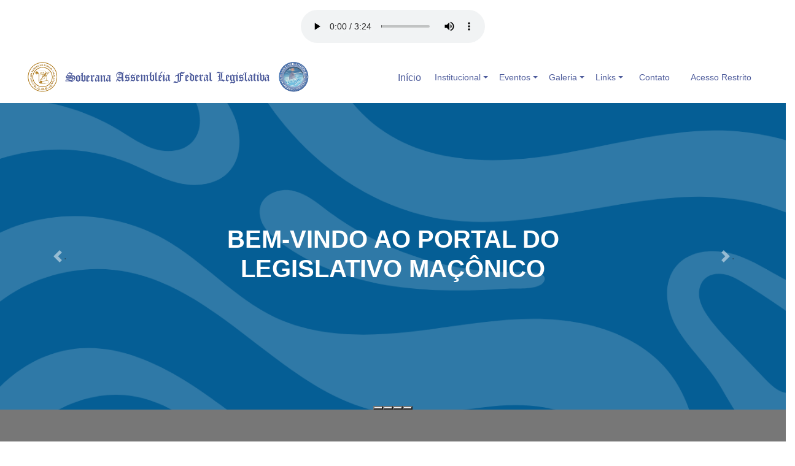

--- FILE ---
content_type: text/html
request_url: http://safl.org.br/2018/05/
body_size: 758
content:
<!doctype html><html lang="pt"><head><meta charset="utf-8"/><link rel="icon" href="/favicon.ico"/><meta name="viewport" content="width=device-width,initial-scale=1"/><meta name="theme-color" content="#f8f9fa"/><meta name="og:title" content="SAFL | SISTEMA SAFL"/><meta name="og:site_name" content="SAFL | SISTEMA SAFL"/><meta name="description" content=""/><link rel="apple-touch-icon" href="/logo192.png"/><link rel="manifest" href="/manifest.json"/><title>SAFL | SISTEMA SAFL</title><script defer="defer" src="/static/js/main.e72ede6c.js"></script><link href="/static/css/main.6c830adf.css" rel="stylesheet"></head><body><noscript>You need to enable JavaScript to run this app.</noscript><div id="root"></div><script defer src="https://static.cloudflareinsights.com/beacon.min.js/vcd15cbe7772f49c399c6a5babf22c1241717689176015" integrity="sha512-ZpsOmlRQV6y907TI0dKBHq9Md29nnaEIPlkf84rnaERnq6zvWvPUqr2ft8M1aS28oN72PdrCzSjY4U6VaAw1EQ==" data-cf-beacon='{"version":"2024.11.0","token":"7cb81fa50fb5429794236108f4615f52","r":1,"server_timing":{"name":{"cfCacheStatus":true,"cfEdge":true,"cfExtPri":true,"cfL4":true,"cfOrigin":true,"cfSpeedBrain":true},"location_startswith":null}}' crossorigin="anonymous"></script>
</body></html>